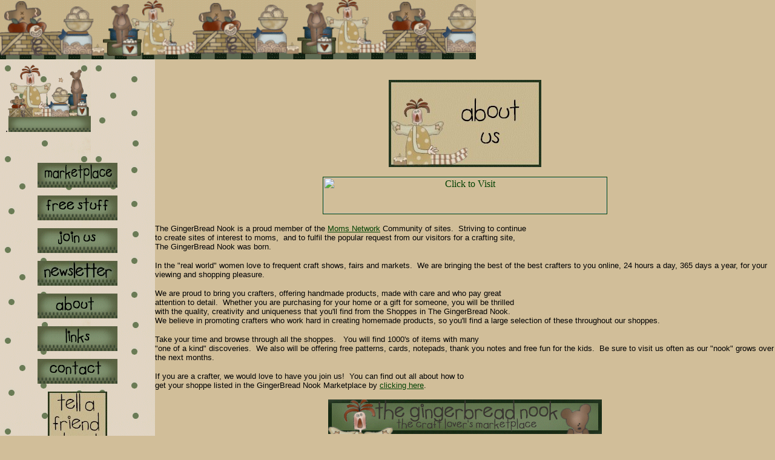

--- FILE ---
content_type: text/html
request_url: https://www.gingerbreadnook.com/giveaways/about.html
body_size: 2816
content:
<html>
<head>
<meta http-equiv="Content-Type" content="text/html; charset=windows-1252">
<title>About Gingerbread Nook - The Craft Lover's Marketplace</title>
	<link rel="canonical" href="https://www.gingerbreadnook.com/giveaways/about.html" />
</head>
<body text="#000000" topmargin="0" leftmargin="0" rightmargin="0" link="#004000" vlink="#796532" alink="#800000" topmargin="0" bgcolor="#D1BE99">
<table border="0" width="100%" cellspacing="0" cellpadding="0">
  <tr>
    <td width="100%"><img src="../images/pawebpagetopper.gif" width="786" height="98" alt="pawebpagetopper.gif (52289 bytes)"><table border="0" width="100%" cellspacing="0" cellpadding="0">
      <tr>
        <td width="20%" valign="top" align="center" background="../images/bgsdots.gif"><table border="0" width="100%" cellspacing="5" cellpadding="4">
          <tr>
            <td width="100%">.<img src="../images/palogo.gif" width="137" height="111" alt="palogo.gif (52787 bytes)"><p>&nbsp;</td>
          </tr>
          <tr>
            <td width="100%"><p align="center"><a href="../marketplace.html"><img src="../images/marketplacebtn.gif" alt="marketplacebtn.gif (3522 bytes)" border="0" width="132" height="41"></a></td>
          </tr>
          <tr>
            <td width="100%"><p align="center"><a href="../free.html"><img src="../images/freestuff.gif" alt="freestuff.gif (3344 bytes)" border="0" width="132" height="41"></a></td>
          </tr>
          <tr>
            <td width="100%"><p align="center"><a href="../join.html"><img src="../images/joinus.gif" alt="joinus.gif (3266 bytes)" border="0" width="132" height="41"></a></td>
          </tr>
          <tr>
            <td width="100%"><p align="center"><a href="../ezine.html"><img src="../newsletterbtn.jpg" alt="newsletterbtn.jpg (3042 bytes)" border="0" width="132" height="41"></a></td>
          </tr>
          <tr>
            <td width="100%"><p align="center"><a href="../giveaways/about.html"><img src="../images/about.gif" alt="about.gif (3275 bytes)" border="0" width="132" height="41"></a></td>
          </tr>
          <tr>
            <td width="100%"><p align="center"><a href="../links.html"><img src="../images/linksbtn.gif" alt="linksbtn.gif (3241 bytes)" border="0" width="132" height="41"></a></td>
          </tr>
          <tr>
            <td width="100%"><p align="center"><a href="/cdn-cgi/l/email-protection#7a13141c153a1d13141d1f0818081f1b1e1415151154191517"><img src="../images/contactbtn.gif" alt="contactbtn.gif (3316 bytes)" border="0" width="132" height="41"></a></td>
          </tr>
          <tr>
            <td width="100%"><p align="center"><a href="../cgi-bin/friend.html"><img src="../tellafriend.jpg" alt="tellafriend.jpg (9244 bytes)" border="0" width="98" height="172"></a></td>
          </tr>
          <tr>
            <td width="100%"><p align="center"><big><a href="https://www.momsnetwork.com/ads1/zone_100.cgi?advert=NonSSI&amp;page=01"></a></big></td>
          </tr>
          <tr>
            <td width="100%"></td>
          </tr>
        </table>
        </td>
        <td width="80%" valign="top"><p align="center">&nbsp;</p>
        <p align="center"><img src="../images/aboutushdr.jpg" alt="aboutushdr.jpg (12470 bytes)" width="252" height="144"></p>
        <table border="0" width="100%" cellspacing="0" cellpadding="0">
          <tr>
            <td width="100%"><p align="center"><!-- START ADCYCLE STANDARD CACHE-BUST CODE for GingerbreadNook--> <script data-cfasync="false" src="/cdn-cgi/scripts/5c5dd728/cloudflare-static/email-decode.min.js"></script><script language="javascript">
<!-- /* ï¿½ 2001 AdCycle.com All Rights Reserved.*/ 
var id=636;
var jar=new Date();var s=jar.getSeconds();var m=jar.getMinutes();
var flash=s*m+id;var cgi='https://momsnetwork.com/cgi-bin/adcycle1.15';
var p='<a href="'+cgi+'/'+flash+'" target="_blank">';
p+='<img src="'+cgi+'/'+flash+'" width=468 height=60 ';
p+='border=1 alt="Click to Visit"></a>'; document.write(p); // -->
</script> <noscript> <a href="https://momsnetwork.com/cgi-bin/adcycle1.15/adclick.cgi?manager=adcycle.com&amp;gid=9&amp;id=636" target="_blank"><img src="../cgi-bin/adcycle1.15/adcycle_cgi-gid-9-id-636.gif" width="468" height="60" border="1" alt="Click to Visit"></a> </noscript> <!-- END ADCYCLE CODE --></td>
          </tr>
        </table>
        <p align="left"><font face="Arial"><small>The GingerBread Nook is a proud member of the <a href="https://www.momsnetwork.com/" target="_blank">Moms Network</a> Community of sites.
        &nbsp;Striving to continue</small><br>
        <small>to create sites of interest to moms,&nbsp; and to fulfil the popular request from
        our visitors for a crafting site, </small><br>
        <small>The GingerBread Nook was born. </small></font></p>
        <p align="left"><small><font face="Arial">In the &quot;real world&quot; women love to
        frequent craft shows, fairs and markets.&nbsp; We are bringing the best of the best
        crafters to you online, 24 hours a day, 365 days a year, for your viewing and shopping
        pleasure.</font></small></p>
        <p align="left"><font face="Arial"><small>We are proud to bring you crafters, offering
        handmade products, made with care and who pay great</small><br>
        <small>attention to detail.&nbsp; Whether you are purchasing for your home or a gift for
        someone, you will be thrilled </small><br>
        <small>with the quality, creativity and uniqueness that you'll find from the Shoppes in
        The GingerBread Nook.&nbsp; </small><br>
        <small>We believe in promoting crafters who work hard in creating homemade products, so
        you'll find a large selection of these throughout our shoppes.</small></font></p>
        <p align="left"><font face="Arial"><small>Take your time and browse through all the
        shoppes. &nbsp; You will find 1000's of items with many </small><br>
        <small>&quot;one of a kind&quot; discoveries.&nbsp; We also will be offering free
        patterns, cards, notepads, thank you notes and free fun for the kids.&nbsp; Be sure to
        visit us often as our &quot;nook&quot; grows over the next months.</small></font></p>
        <p align="left"><small><font face="Arial">If you are a crafter, we would love to have you
        join us!&nbsp; You can find out all about how to <br>
        get your shoppe listed in the GingerBread Nook Marketplace by <a href="../join.html">clicking
        here</a>.</font></small></p>
        <p align="center"><img src="../images/banner2text.gif" alt="banner2text.gif (17816 bytes)" width="452" height="57"></p>
        <p align="center"><font face="Arial"><strong><small>Please Vote for Us!</small><br>
        <small>Just click on the button below</small><br>
        </strong></font><a href="https://www.topmomsites.com/in.php?id=gingerbr" target="_blank"><img src="../topmomanimat1.gif" width="118" height="68" alt="Vote for us at TopMomSites.com" border="0"></a></p>
        <p align="center"><font face="Arial"><small>Most of our graphics come from <a href="https://www.primgraphics.com/" target="_blank">PrimGraphics</a>..Thanks Cheryl!</small></font></p>
        <p align="center"><font face="Arial"><small><small>ï¿½Copyright 2003 GingerbreadNook.com, a
        property of Moms Network. No content can be used without written permission.<br>
        email: <a href="/cdn-cgi/l/email-protection#f1989f979eb196989f96948393839490959f9e9e9adf929e9c"><span class="__cf_email__" data-cfemail="046d6a626b44636d6a63617666766165606a6b6b6f2a676b69">[email&#160;protected]</span></a>&nbsp; Moms
        Network P.O. Box 238 Rosemount, MN 55068&nbsp; 651-423-4036 (fax) 651-322-1702</small></small></font></td>
      </tr>
    </table>
    </td>
  </tr>
</table>
<!-- Begin BlueKai Tag -->
<iframe name="__bkframe" height="0" width="0" frameborder="0" src="javascript:void(0)"></iframe>
<script data-cfasync="false" src="/cdn-cgi/scripts/5c5dd728/cloudflare-static/email-decode.min.js"></script><script type="text/javascript" src="../js/bk-static.js"></script>
<script type="text/javascript">
// INSERT DATA HERE IN THE FORM:
// bk_addPageCtx("<<SOMEKEY>>", "<<SOMEVALUE>>");
bk_doJSTag(4424, 4);
</script>
<!-- End BlueKai Tag --><script defer src="https://static.cloudflareinsights.com/beacon.min.js/vcd15cbe7772f49c399c6a5babf22c1241717689176015" integrity="sha512-ZpsOmlRQV6y907TI0dKBHq9Md29nnaEIPlkf84rnaERnq6zvWvPUqr2ft8M1aS28oN72PdrCzSjY4U6VaAw1EQ==" data-cf-beacon='{"version":"2024.11.0","token":"81be4e412b0e45889978dc7155c204c2","r":1,"server_timing":{"name":{"cfCacheStatus":true,"cfEdge":true,"cfExtPri":true,"cfL4":true,"cfOrigin":true,"cfSpeedBrain":true},"location_startswith":null}}' crossorigin="anonymous"></script>
</body>
</html>

--- FILE ---
content_type: text/javascript
request_url: https://www.gingerbreadnook.com/js/bk-static.js
body_size: 14649
content:
/*!
bktag - v3.1.10 - 20210521;
Copyright (c) 1998, 2021, Oracle and/or its affiliates.
*/
/*!

es6-promise : 4.2.8
Copyright (c) 2014 Yehuda Katz, Tom Dale, Stefan Penner and contributors

Permission is hereby granted, free of charge, to any person obtaining a copy of
this software and associated documentation files (the "Software"), to deal in
the Software without restriction, including without limitation the rights to
use, copy, modify, merge, publish, distribute, sublicense, and/or sell copies
of the Software, and to permit persons to whom the Software is furnished to do
so, subject to the following conditions:

The above copyright notice and this permission notice shall be included in all
copies or substantial portions of the Software.

THE SOFTWARE IS PROVIDED "AS IS", WITHOUT WARRANTY OF ANY KIND, EXPRESS OR
IMPLIED, INCLUDING BUT NOT LIMITED TO THE WARRANTIES OF MERCHANTABILITY,
FITNESS FOR A PARTICULAR PURPOSE AND NONINFRINGEMENT. IN NO EVENT SHALL THE
AUTHORS OR COPYRIGHT HOLDERS BE LIABLE FOR ANY CLAIM, DAMAGES OR OTHER
LIABILITY, WHETHER IN AN ACTION OF CONTRACT, TORT OR OTHERWISE, ARISING FROM,
OUT OF OR IN CONNECTION WITH THE SOFTWARE OR THE USE OR OTHER DEALINGS IN THE
SOFTWARE.


@babel/runtime : 7.4.5
MIT License

Copyright (c) 2014-present Sebastian McKenzie and other contributors

Permission is hereby granted, free of charge, to any person obtaining
a copy of this software and associated documentation files (the
"Software"), to deal in the Software without restriction, including
without limitation the rights to use, copy, modify, merge, publish,
distribute, sublicense, and/or sell copies of the Software, and to
permit persons to whom the Software is furnished to do so, subject to
the following conditions:

The above copyright notice and this permission notice shall be
included in all copies or substantial portions of the Software.

THE SOFTWARE IS PROVIDED "AS IS", WITHOUT WARRANTY OF ANY KIND,
EXPRESS OR IMPLIED, INCLUDING BUT NOT LIMITED TO THE WARRANTIES OF
MERCHANTABILITY, FITNESS FOR A PARTICULAR PURPOSE AND
NONINFRINGEMENT. IN NO EVENT SHALL THE AUTHORS OR COPYRIGHT HOLDERS BE
LIABLE FOR ANY CLAIM, DAMAGES OR OTHER LIABILITY, WHETHER IN AN ACTION
OF CONTRACT, TORT OR OTHERWISE, ARISING FROM, OUT OF OR IN CONNECTION
WITH THE SOFTWARE OR THE USE OR OTHER DEALINGS IN THE SOFTWARE.


crypto-js : 3.1.9-1
# License

[The MIT License (MIT)](https://opensource.org/licenses/MIT)

Copyright (c) 2009-2013 Jeff Mott  
Copyright (c) 2013-2016 Evan Vosberg

Permission is hereby granted, free of charge, to any person obtaining a copy
of this software and associated documentation files (the "Software"), to deal
in the Software without restriction, including without limitation the rights
to use, copy, modify, merge, publish, distribute, sublicense, and/or sell
copies of the Software, and to permit persons to whom the Software is
furnished to do so, subject to the following conditions:

The above copyright notice and this permission notice shall be included in
all copies or substantial portions of the Software.

THE SOFTWARE IS PROVIDED "AS IS", WITHOUT WARRANTY OF ANY KIND, EXPRESS OR
IMPLIED, INCLUDING BUT NOT LIMITED TO THE WARRANTIES OF MERCHANTABILITY,
FITNESS FOR A PARTICULAR PURPOSE AND NONINFRINGEMENT. IN NO EVENT SHALL THE
AUTHORS OR COPYRIGHT HOLDERS BE LIABLE FOR ANY CLAIM, DAMAGES OR OTHER
LIABILITY, WHETHER IN AN ACTION OF CONTRACT, TORT OR OTHERWISE, ARISING FROM,
OUT OF OR IN CONNECTION WITH THE SOFTWARE OR THE USE OR OTHER DEALINGS IN
THE SOFTWARE.


object-assign : 4.1.0
The MIT License (MIT)

Copyright (c) Sindre Sorhus <sindresorhus@gmail.com> (sindresorhus.com)

Permission is hereby granted, free of charge, to any person obtaining a copy
of this software and associated documentation files (the "Software"), to deal
in the Software without restriction, including without limitation the rights
to use, copy, modify, merge, publish, distribute, sublicense, and/or sell
copies of the Software, and to permit persons to whom the Software is
furnished to do so, subject to the following conditions:

The above copyright notice and this permission notice shall be included in
all copies or substantial portions of the Software.

THE SOFTWARE IS PROVIDED "AS IS", WITHOUT WARRANTY OF ANY KIND, EXPRESS OR
IMPLIED, INCLUDING BUT NOT LIMITED TO THE WARRANTIES OF MERCHANTABILITY,
FITNESS FOR A PARTICULAR PURPOSE AND NONINFRINGEMENT. IN NO EVENT SHALL THE
AUTHORS OR COPYRIGHT HOLDERS BE LIABLE FOR ANY CLAIM, DAMAGES OR OTHER
LIABILITY, WHETHER IN AN ACTION OF CONTRACT, TORT OR OTHERWISE, ARISING FROM,
OUT OF OR IN CONNECTION WITH THE SOFTWARE OR THE USE OR OTHER DEALINGS IN
THE SOFTWARE.


process : 0.11.10
(The MIT License)

Copyright (c) 2013 Roman Shtylman <shtylman@gmail.com>

Permission is hereby granted, free of charge, to any person obtaining
a copy of this software and associated documentation files (the
'Software'), to deal in the Software without restriction, including
without limitation the rights to use, copy, modify, merge, publish,
distribute, sublicense, and/or sell copies of the Software, and to
permit persons to whom the Software is furnished to do so, subject to
the following conditions:

The above copyright notice and this permission notice shall be
included in all copies or substantial portions of the Software.

THE SOFTWARE IS PROVIDED 'AS IS', WITHOUT WARRANTY OF ANY KIND,
EXPRESS OR IMPLIED, INCLUDING BUT NOT LIMITED TO THE WARRANTIES OF
MERCHANTABILITY, FITNESS FOR A PARTICULAR PURPOSE AND NONINFRINGEMENT.
IN NO EVENT SHALL THE AUTHORS OR COPYRIGHT HOLDERS BE LIABLE FOR ANY
CLAIM, DAMAGES OR OTHER LIABILITY, WHETHER IN AN ACTION OF CONTRACT,
TORT OR OTHERWISE, ARISING FROM, OUT OF OR IN CONNECTION WITH THE
SOFTWARE OR THE USE OR OTHER DEALINGS IN THE SOFTWARE.


webpack : 4.32.2
Copyright JS Foundation and other contributors

Permission is hereby granted, free of charge, to any person obtaining
a copy of this software and associated documentation files (the
'Software'), to deal in the Software without restriction, including
without limitation the rights to use, copy, modify, merge, publish,
distribute, sublicense, and/or sell copies of the Software, and to
permit persons to whom the Software is furnished to do so, subject to
the following conditions:

The above copyright notice and this permission notice shall be
included in all copies or substantial portions of the Software.

THE SOFTWARE IS PROVIDED 'AS IS', WITHOUT WARRANTY OF ANY KIND,
EXPRESS OR IMPLIED, INCLUDING BUT NOT LIMITED TO THE WARRANTIES OF
MERCHANTABILITY, FITNESS FOR A PARTICULAR PURPOSE AND NONINFRINGEMENT.
IN NO EVENT SHALL THE AUTHORS OR COPYRIGHT HOLDERS BE LIABLE FOR ANY
CLAIM, DAMAGES OR OTHER LIABILITY, WHETHER IN AN ACTION OF CONTRACT,
TORT OR OTHERWISE, ARISING FROM, OUT OF OR IN CONNECTION WITH THE
SOFTWARE OR THE USE OR OTHER DEALINGS IN THE SOFTWARE.


ip-regex : 4.2.0
MIT License

Copyright (c) Sindre Sorhus <sindresorhus@gmail.com> (sindresorhus.com)

Permission is hereby granted, free of charge, to any person obtaining a copy of this software and associated documentation files (the "Software"), to deal in the Software without restriction, including without limitation the rights to use, copy, modify, merge, publish, distribute, sublicense, and/or sell copies of the Software, and to permit persons to whom the Software is furnished to do so, subject to the following conditions:

The above copyright notice and this permission notice shall be included in all copies or substantial portions of the Software.

THE SOFTWARE IS PROVIDED "AS IS", WITHOUT WARRANTY OF ANY KIND, EXPRESS OR IMPLIED, INCLUDING BUT NOT LIMITED TO THE WARRANTIES OF MERCHANTABILITY, FITNESS FOR A PARTICULAR PURPOSE AND NONINFRINGEMENT. IN NO EVENT SHALL THE AUTHORS OR COPYRIGHT HOLDERS BE LIABLE FOR ANY CLAIM, DAMAGES OR OTHER LIABILITY, WHETHER IN AN ACTION OF CONTRACT, TORT OR OTHERWISE, ARISING FROM, OUT OF OR IN CONNECTION WITH THE SOFTWARE OR THE USE OR OTHER DEALINGS IN THE SOFTWARE.

*/
var tags=function(t){var n={};function e(r){if(n[r])return n[r].exports;var o=n[r]={i:r,l:!1,exports:{}};return t[r].call(o.exports,o,o.exports,e),o.l=!0,o.exports}return e.m=t,e.c=n,e.d=function(t,n,r){e.o(t,n)||Object.defineProperty(t,n,{enumerable:!0,get:r})},e.r=function(t){"undefined"!=typeof Symbol&&Symbol.toStringTag&&Object.defineProperty(t,Symbol.toStringTag,{value:"Module"}),Object.defineProperty(t,"__esModule",{value:!0})},e.t=function(t,n){if(1&n&&(t=e(t)),8&n)return t;if(4&n&&"object"==typeof t&&t&&t.__esModule)return t;var r=Object.create(null);if(e.r(r),Object.defineProperty(r,"default",{enumerable:!0,value:t}),2&n&&"string"!=typeof t)for(var o in t)e.d(r,o,function(n){return t[n]}.bind(null,o));return r},e.n=function(t){var n=t&&t.__esModule?function(){return t.default}:function(){return t};return e.d(n,"a",n),n},e.o=function(t,n){return Object.prototype.hasOwnProperty.call(t,n)},e.p="",e(e.s=46)}([,,,function(t,n,e){(function(r,o){var i,a,c;function s(t){return(s="function"==typeof Symbol&&"symbol"==typeof Symbol.iterator?function(t){return typeof t}:function(t){return t&&"function"==typeof Symbol&&t.constructor===Symbol&&t!==Symbol.prototype?"symbol":typeof t})(t)}
/*!
 * @overview es6-promise - a tiny implementation of Promises/A+.
 * @copyright Copyright (c) 2014 Yehuda Katz, Tom Dale, Stefan Penner and contributors (Conversion to ES6 API by Jake Archibald)
 * @license   Licensed under MIT license
 *            See https://raw.githubusercontent.com/stefanpenner/es6-promise/master/LICENSE
 * @version   v4.2.8+1e68dce6
 */c=function(){"use strict";function t(t){return"function"==typeof t}var n=Array.isArray?Array.isArray:function(t){return"[object Array]"===Object.prototype.toString.call(t)},e=0,i=void 0,a=void 0,c=function(t,n){m[e]=t,m[e+1]=n,2===(e+=2)&&(a?a(w):_())},u="undefined"!=typeof window?window:void 0,d=u||{},l=d.MutationObserver||d.WebKitMutationObserver,f="undefined"==typeof self&&void 0!==r&&"[object process]"==={}.toString.call(r),p="undefined"!=typeof Uint8ClampedArray&&"undefined"!=typeof importScripts&&"undefined"!=typeof MessageChannel;function h(){var t=setTimeout;return function(){return t(w,1)}}var m=new Array(1e3);function w(){for(var t=0;t<e;t+=2)(0,m[t])(m[t+1]),m[t]=void 0,m[t+1]=void 0;e=0}var v,y,g,b,_=void 0;function T(t,n){var e=this,r=new this.constructor(k);void 0===r[S]&&I(r);var o=e._state;if(o){var i=arguments[o-1];c((function(){return K(o,r,i,e._result)}))}else j(e,r,t,n);return r}function x(t){if(t&&"object"===s(t)&&t.constructor===this)return t;var n=new this(k);return A(n,t),n}f?_=function(){return r.nextTick(w)}:l?(y=0,g=new l(w),b=document.createTextNode(""),g.observe(b,{characterData:!0}),_=function(){b.data=y=++y%2}):p?((v=new MessageChannel).port1.onmessage=w,_=function(){return v.port2.postMessage(0)}):_=void 0===u?function(){try{var t=Function("return this")().require("vertx");return void 0!==(i=t.runOnLoop||t.runOnContext)?function(){i(w)}:h()}catch(t){return h()}}():h();var S=Math.random().toString(36).substring(2);function k(){}function O(n,e,r){e.constructor===n.constructor&&r===T&&e.constructor.resolve===x?function(t,n){1===n._state?E(t,n._result):2===n._state?C(t,n._result):j(n,void 0,(function(n){return A(t,n)}),(function(n){return C(t,n)}))}(n,e):void 0===r?E(n,e):t(r)?function(t,n,e){c((function(t){var r=!1,o=function(t,n,e,r){try{t.call(n,e,r)}catch(t){return t}}(e,n,(function(e){r||(r=!0,n!==e?A(t,e):E(t,e))}),(function(n){r||(r=!0,C(t,n))}),t._label);!r&&o&&(r=!0,C(t,o))}),t)}(n,e,r):E(n,e)}function A(t,n){if(t===n)C(t,new TypeError("You cannot resolve a promise with itself"));else if(o=s(r=n),null===r||"object"!==o&&"function"!==o)E(t,n);else{var e=void 0;try{e=n.then}catch(n){return void C(t,n)}O(t,n,e)}var r,o}function B(t){t._onerror&&t._onerror(t._result),P(t)}function E(t,n){void 0===t._state&&(t._result=n,t._state=1,0!==t._subscribers.length&&c(P,t))}function C(t,n){void 0===t._state&&(t._state=2,t._result=n,c(B,t))}function j(t,n,e,r){var o=t._subscribers,i=o.length;t._onerror=null,o[i]=n,o[i+1]=e,o[i+2]=r,0===i&&t._state&&c(P,t)}function P(t){var n=t._subscribers,e=t._state;if(0!==n.length){for(var r=void 0,o=void 0,i=t._result,a=0;a<n.length;a+=3)r=n[a],o=n[a+e],r?K(e,r,o,i):o(i);t._subscribers.length=0}}function K(n,e,r,o){var i=t(r),a=void 0,c=void 0,s=!0;if(i){try{a=r(o)}catch(t){s=!1,c=t}if(e===a)return void C(e,new TypeError("A promises callback cannot return that same promise."))}else a=o;void 0!==e._state||(i&&s?A(e,a):!1===s?C(e,c):1===n?E(e,a):2===n&&C(e,a))}var G=0;function I(t){t[S]=G++,t._state=void 0,t._result=void 0,t._subscribers=[]}var D=function(){function t(t,e){this._instanceConstructor=t,this.promise=new t(k),this.promise[S]||I(this.promise),n(e)?(this.length=e.length,this._remaining=e.length,this._result=new Array(this.length),0===this.length?E(this.promise,this._result):(this.length=this.length||0,this._enumerate(e),0===this._remaining&&E(this.promise,this._result))):C(this.promise,new Error("Array Methods must be provided an Array"))}return t.prototype._enumerate=function(t){for(var n=0;void 0===this._state&&n<t.length;n++)this._eachEntry(t[n],n)},t.prototype._eachEntry=function(t,n){var e=this._instanceConstructor,r=e.resolve;if(r===x){var o=void 0,i=void 0,a=!1;try{o=t.then}catch(t){a=!0,i=t}if(o===T&&void 0!==t._state)this._settledAt(t._state,n,t._result);else if("function"!=typeof o)this._remaining--,this._result[n]=t;else if(e===M){var c=new e(k);a?C(c,i):O(c,t,o),this._willSettleAt(c,n)}else this._willSettleAt(new e((function(n){return n(t)})),n)}else this._willSettleAt(r(t),n)},t.prototype._settledAt=function(t,n,e){var r=this.promise;void 0===r._state&&(this._remaining--,2===t?C(r,e):this._result[n]=e),0===this._remaining&&E(r,this._result)},t.prototype._willSettleAt=function(t,n){var e=this;j(t,void 0,(function(t){return e._settledAt(1,n,t)}),(function(t){return e._settledAt(2,n,t)}))},t}(),M=function(){function n(t){this[S]=G++,this._result=this._state=void 0,this._subscribers=[],k!==t&&("function"!=typeof t&&function(){throw new TypeError("You must pass a resolver function as the first argument to the promise constructor")}(),this instanceof n?function(t,n){try{n((function(n){A(t,n)}),(function(n){C(t,n)}))}catch(n){C(t,n)}}(this,t):function(){throw new TypeError("Failed to construct 'Promise': Please use the 'new' operator, this object constructor cannot be called as a function.")}())}return n.prototype.catch=function(t){return this.then(null,t)},n.prototype.finally=function(n){var e=this.constructor;return t(n)?this.then((function(t){return e.resolve(n()).then((function(){return t}))}),(function(t){return e.resolve(n()).then((function(){throw t}))})):this.then(n,n)},n}();return M.prototype.then=T,M.all=function(t){return new D(this,t).promise},M.race=function(t){var e=this;return n(t)?new e((function(n,r){for(var o=t.length,i=0;i<o;i++)e.resolve(t[i]).then(n,r)})):new e((function(t,n){return n(new TypeError("You must pass an array to race."))}))},M.resolve=x,M.reject=function(t){var n=new this(k);return C(n,t),n},M._setScheduler=function(t){a=t},M._setAsap=function(t){c=t},M._asap=c,M.polyfill=function(){var t=void 0;if(void 0!==o)t=o;else if("undefined"!=typeof self)t=self;else try{t=Function("return this")()}catch(t){throw new Error("polyfill failed because global object is unavailable in this environment")}var n=t.Promise;if(n){var e=null;try{e=Object.prototype.toString.call(n.resolve())}catch(t){}if("[object Promise]"===e&&!n.cast)return}t.Promise=M},M.Promise=M,M},"object"===s(n)&&void 0!==t?t.exports=c():void 0===(a="function"==typeof(i=c)?i.call(n,e,n,t):i)||(t.exports=a)}).call(this,e(8),e(9))},function(t,n){function e(t){return(e="function"==typeof Symbol&&"symbol"==typeof Symbol.iterator?function(t){return typeof t}:function(t){return t&&"function"==typeof Symbol&&t.constructor===Symbol&&t!==Symbol.prototype?"symbol":typeof t})(t)}function r(t){return(r="function"==typeof Symbol&&"symbol"===e(Symbol.iterator)?function(t){return e(t)}:function(t){return t&&"function"==typeof Symbol&&t.constructor===Symbol&&t!==Symbol.prototype?"symbol":e(t)})(t)}function o(n){return"function"==typeof Symbol&&"symbol"===r(Symbol.iterator)?t.exports=o=function(t){return r(t)}:t.exports=o=function(t){return t&&"function"==typeof Symbol&&t.constructor===Symbol&&t!==Symbol.prototype?"symbol":r(t)},o(n)}t.exports=o},,function(t,n,e){var r,o,i,a;function c(t){return(c="function"==typeof Symbol&&"symbol"==typeof Symbol.iterator?function(t){return typeof t}:function(t){return t&&"function"==typeof Symbol&&t.constructor===Symbol&&t!==Symbol.prototype?"symbol":typeof t})(t)}a=function(){var t=t||function(t,n){var e=Object.create||function(){function t(){}return function(n){var e;return t.prototype=n,e=new t,t.prototype=null,e}}(),r={},o=r.lib={},i=o.Base={extend:function(t){var n=e(this);return t&&n.mixIn(t),n.hasOwnProperty("init")&&this.init!==n.init||(n.init=function(){n.$super.init.apply(this,arguments)}),n.init.prototype=n,n.$super=this,n},create:function(){var t=this.extend();return t.init.apply(t,arguments),t},init:function(){},mixIn:function(t){for(var n in t)t.hasOwnProperty(n)&&(this[n]=t[n]);t.hasOwnProperty("toString")&&(this.toString=t.toString)},clone:function(){return this.init.prototype.extend(this)}},a=o.WordArray=i.extend({init:function(t,n){t=this.words=t||[],this.sigBytes=null!=n?n:4*t.length},toString:function(t){return(t||s).stringify(this)},concat:function(t){var n=this.words,e=t.words,r=this.sigBytes,o=t.sigBytes;if(this.clamp(),r%4)for(var i=0;i<o;i++){var a=e[i>>>2]>>>24-i%4*8&255;n[r+i>>>2]|=a<<24-(r+i)%4*8}else for(i=0;i<o;i+=4)n[r+i>>>2]=e[i>>>2];return this.sigBytes+=o,this},clamp:function(){var n=this.words,e=this.sigBytes;n[e>>>2]&=4294967295<<32-e%4*8,n.length=t.ceil(e/4)},clone:function(){var t=i.clone.call(this);return t.words=this.words.slice(0),t},random:function(n){for(var e,r=[],o=function(n){n=n;var e=987654321,r=4294967295;return function(){var o=((e=36969*(65535&e)+(e>>16)&r)<<16)+(n=18e3*(65535&n)+(n>>16)&r)&r;return o/=4294967296,(o+=.5)*(t.random()>.5?1:-1)}},i=0;i<n;i+=4){var c=o(4294967296*(e||t.random()));e=987654071*c(),r.push(4294967296*c()|0)}return new a.init(r,n)}}),c=r.enc={},s=c.Hex={stringify:function(t){for(var n=t.words,e=t.sigBytes,r=[],o=0;o<e;o++){var i=n[o>>>2]>>>24-o%4*8&255;r.push((i>>>4).toString(16)),r.push((15&i).toString(16))}return r.join("")},parse:function(t){for(var n=t.length,e=[],r=0;r<n;r+=2)e[r>>>3]|=parseInt(t.substr(r,2),16)<<24-r%8*4;return new a.init(e,n/2)}},u=c.Latin1={stringify:function(t){for(var n=t.words,e=t.sigBytes,r=[],o=0;o<e;o++){var i=n[o>>>2]>>>24-o%4*8&255;r.push(String.fromCharCode(i))}return r.join("")},parse:function(t){for(var n=t.length,e=[],r=0;r<n;r++)e[r>>>2]|=(255&t.charCodeAt(r))<<24-r%4*8;return new a.init(e,n)}},d=c.Utf8={stringify:function(t){try{return decodeURIComponent(escape(u.stringify(t)))}catch(t){throw new Error("Malformed UTF-8 data")}},parse:function(t){return u.parse(unescape(encodeURIComponent(t)))}},l=o.BufferedBlockAlgorithm=i.extend({reset:function(){this._data=new a.init,this._nDataBytes=0},_append:function(t){"string"==typeof t&&(t=d.parse(t)),this._data.concat(t),this._nDataBytes+=t.sigBytes},_process:function(n){var e=this._data,r=e.words,o=e.sigBytes,i=this.blockSize,c=o/(4*i),s=(c=n?t.ceil(c):t.max((0|c)-this._minBufferSize,0))*i,u=t.min(4*s,o);if(s){for(var d=0;d<s;d+=i)this._doProcessBlock(r,d);var l=r.splice(0,s);e.sigBytes-=u}return new a.init(l,u)},clone:function(){var t=i.clone.call(this);return t._data=this._data.clone(),t},_minBufferSize:0}),f=(o.Hasher=l.extend({cfg:i.extend(),init:function(t){this.cfg=this.cfg.extend(t),this.reset()},reset:function(){l.reset.call(this),this._doReset()},update:function(t){return this._append(t),this._process(),this},finalize:function(t){return t&&this._append(t),this._doFinalize()},blockSize:16,_createHelper:function(t){return function(n,e){return new t.init(e).finalize(n)}},_createHmacHelper:function(t){return function(n,e){return new f.HMAC.init(t,e).finalize(n)}}}),r.algo={});return r}(Math);return t},"object"===c(n)?t.exports=n=a():(o=[],void 0===(i="function"==typeof(r=a)?r.apply(n,o):r)||(t.exports=i))},function(t,n,e){"use strict";var r=Object.prototype.hasOwnProperty,o=Object.prototype.propertyIsEnumerable;function i(t){if(null==t)throw new TypeError("Object.assign cannot be called with null or undefined");return Object(t)}t.exports=function(){try{if(!Object.assign)return!1;var t=new String("abc");if(t[5]="de","5"===Object.getOwnPropertyNames(t)[0])return!1;for(var n={},e=0;e<10;e++)n["_"+String.fromCharCode(e)]=e;if("0123456789"!==Object.getOwnPropertyNames(n).map((function(t){return n[t]})).join(""))return!1;var r={};return"abcdefghijklmnopqrst".split("").forEach((function(t){r[t]=t})),"abcdefghijklmnopqrst"===Object.keys(Object.assign({},r)).join("")}catch(t){return!1}}()?Object.assign:function(t,n){for(var e,a,c=i(t),s=1;s<arguments.length;s++){for(var u in e=Object(arguments[s]))r.call(e,u)&&(c[u]=e[u]);if(Object.getOwnPropertySymbols){a=Object.getOwnPropertySymbols(e);for(var d=0;d<a.length;d++)o.call(e,a[d])&&(c[a[d]]=e[a[d]])}}return c}},function(t,n){var e,r,o=t.exports={};function i(){throw new Error("setTimeout has not been defined")}function a(){throw new Error("clearTimeout has not been defined")}function c(t){if(e===setTimeout)return setTimeout(t,0);if((e===i||!e)&&setTimeout)return e=setTimeout,setTimeout(t,0);try{return e(t,0)}catch(n){try{return e.call(null,t,0)}catch(n){return e.call(this,t,0)}}}!function(){try{e="function"==typeof setTimeout?setTimeout:i}catch(t){e=i}try{r="function"==typeof clearTimeout?clearTimeout:a}catch(t){r=a}}();var s,u=[],d=!1,l=-1;function f(){d&&s&&(d=!1,s.length?u=s.concat(u):l=-1,u.length&&p())}function p(){if(!d){var t=c(f);d=!0;for(var n=u.length;n;){for(s=u,u=[];++l<n;)s&&s[l].run();l=-1,n=u.length}s=null,d=!1,function(t){if(r===clearTimeout)return clearTimeout(t);if((r===a||!r)&&clearTimeout)return r=clearTimeout,clearTimeout(t);try{r(t)}catch(n){try{return r.call(null,t)}catch(n){return r.call(this,t)}}}(t)}}function h(t,n){this.fun=t,this.array=n}function m(){}o.nextTick=function(t){var n=new Array(arguments.length-1);if(arguments.length>1)for(var e=1;e<arguments.length;e++)n[e-1]=arguments[e];u.push(new h(t,n)),1!==u.length||d||c(p)},h.prototype.run=function(){this.fun.apply(null,this.array)},o.title="browser",o.browser=!0,o.env={},o.argv=[],o.version="",o.versions={},o.on=m,o.addListener=m,o.once=m,o.off=m,o.removeListener=m,o.removeAllListeners=m,o.emit=m,o.prependListener=m,o.prependOnceListener=m,o.listeners=function(t){return[]},o.binding=function(t){throw new Error("process.binding is not supported")},o.cwd=function(){return"/"},o.chdir=function(t){throw new Error("process.chdir is not supported")},o.umask=function(){return 0}},function(t,n){function e(t){return(e="function"==typeof Symbol&&"symbol"==typeof Symbol.iterator?function(t){return typeof t}:function(t){return t&&"function"==typeof Symbol&&t.constructor===Symbol&&t!==Symbol.prototype?"symbol":typeof t})(t)}var r;r=function(){return this}();try{r=r||new Function("return this")()}catch(t){"object"===("undefined"==typeof window?"undefined":e(window))&&(r=window)}t.exports=r},function(t,n,e){"use strict";var r=function(t){return t&&t.includeBoundaries?"(?:(?<=\\s|^)(?=".concat("[a-fA-F\\d:]",")|(?<=").concat("[a-fA-F\\d:]",")(?=\\s|$))"):""},o="(?:25[0-5]|2[0-4]\\d|1\\d\\d|[1-9]\\d|\\d)(?:\\.(?:25[0-5]|2[0-4]\\d|1\\d\\d|[1-9]\\d|\\d)){3}",i="[a-fA-F\\d]{1,4}",a="\n(\n(?:".concat(i,":){7}(?:").concat(i,"|:)|                                // 1:2:3:4:5:6:7::  1:2:3:4:5:6:7:8\n(?:").concat(i,":){6}(?:").concat(o,"|:").concat(i,"|:)|                         // 1:2:3:4:5:6::    1:2:3:4:5:6::8   1:2:3:4:5:6::8  1:2:3:4:5:6::1.2.3.4\n(?:").concat(i,":){5}(?::").concat(o,"|(:").concat(i,"){1,2}|:)|                 // 1:2:3:4:5::      1:2:3:4:5::7:8   1:2:3:4:5::8    1:2:3:4:5::7:1.2.3.4\n(?:").concat(i,":){4}(?:(:").concat(i,"){0,1}:").concat(o,"|(:").concat(i,"){1,3}|:)| // 1:2:3:4::        1:2:3:4::6:7:8   1:2:3:4::8      1:2:3:4::6:7:1.2.3.4\n(?:").concat(i,":){3}(?:(:").concat(i,"){0,2}:").concat(o,"|(:").concat(i,"){1,4}|:)| // 1:2:3::          1:2:3::5:6:7:8   1:2:3::8        1:2:3::5:6:7:1.2.3.4\n(?:").concat(i,":){2}(?:(:").concat(i,"){0,3}:").concat(o,"|(:").concat(i,"){1,5}|:)| // 1:2::            1:2::4:5:6:7:8   1:2::8          1:2::4:5:6:7:1.2.3.4\n(?:").concat(i,":){1}(?:(:").concat(i,"){0,4}:").concat(o,"|(:").concat(i,"){1,6}|:)| // 1::              1::3:4:5:6:7:8   1::8            1::3:4:5:6:7:1.2.3.4\n(?::((?::").concat(i,"){0,5}:").concat(o,"|(?::").concat(i,"){1,7}|:))           // ::2:3:4:5:6:7:8  ::2:3:4:5:6:7:8  ::8             ::1.2.3.4\n)(%[0-9a-zA-Z]{1,})?                                           // %eth0            %1\n").replace(/\s*\/\/.*$/gm,"").replace(/\n/g,"").trim(),c=new RegExp("(?:^".concat(o,"$)|(?:^").concat(a,"$)")),s=new RegExp("^".concat(o,"$")),u=new RegExp("^".concat(a,"$")),d=function(t){return t&&t.exact?c:new RegExp("(?:".concat(r(t)).concat(o).concat(r(t),")|(?:").concat(r(t)).concat(a).concat(r(t),")"),"g")};d.v4=function(t){return t&&t.exact?s:new RegExp("".concat(r(t)).concat(o).concat(r(t)),"g")},d.v6=function(t){return t&&t.exact?u:new RegExp("".concat(r(t)).concat(a).concat(r(t)),"g")},t.exports=d},function(t,n,e){var r,o,i,a;function c(t){return(c="function"==typeof Symbol&&"symbol"==typeof Symbol.iterator?function(t){return typeof t}:function(t){return t&&"function"==typeof Symbol&&t.constructor===Symbol&&t!==Symbol.prototype?"symbol":typeof t})(t)}a=function(t){return function(n){var e=t,r=e.lib,o=r.WordArray,i=r.Hasher,a=e.algo,c=[],s=[];!function(){function t(t){for(var e=n.sqrt(t),r=2;r<=e;r++)if(!(t%r))return!1;return!0}function e(t){return 4294967296*(t-(0|t))|0}for(var r=2,o=0;o<64;)t(r)&&(o<8&&(c[o]=e(n.pow(r,.5))),s[o]=e(n.pow(r,1/3)),o++),r++}();var u=[],d=a.SHA256=i.extend({_doReset:function(){this._hash=new o.init(c.slice(0))},_doProcessBlock:function(t,n){for(var e=this._hash.words,r=e[0],o=e[1],i=e[2],a=e[3],c=e[4],d=e[5],l=e[6],f=e[7],p=0;p<64;p++){if(p<16)u[p]=0|t[n+p];else{var h=u[p-15],m=(h<<25|h>>>7)^(h<<14|h>>>18)^h>>>3,w=u[p-2],v=(w<<15|w>>>17)^(w<<13|w>>>19)^w>>>10;u[p]=m+u[p-7]+v+u[p-16]}var y=r&o^r&i^o&i,g=(r<<30|r>>>2)^(r<<19|r>>>13)^(r<<10|r>>>22),b=f+((c<<26|c>>>6)^(c<<21|c>>>11)^(c<<7|c>>>25))+(c&d^~c&l)+s[p]+u[p];f=l,l=d,d=c,c=a+b|0,a=i,i=o,o=r,r=b+(g+y)|0}e[0]=e[0]+r|0,e[1]=e[1]+o|0,e[2]=e[2]+i|0,e[3]=e[3]+a|0,e[4]=e[4]+c|0,e[5]=e[5]+d|0,e[6]=e[6]+l|0,e[7]=e[7]+f|0},_doFinalize:function(){var t=this._data,e=t.words,r=8*this._nDataBytes,o=8*t.sigBytes;return e[o>>>5]|=128<<24-o%32,e[14+(o+64>>>9<<4)]=n.floor(r/4294967296),e[15+(o+64>>>9<<4)]=r,t.sigBytes=4*e.length,this._process(),this._hash},clone:function(){var t=i.clone.call(this);return t._hash=this._hash.clone(),t}});e.SHA256=i._createHelper(d),e.HmacSHA256=i._createHmacHelper(d)}(Math),t.SHA256},"object"===c(n)?t.exports=n=a(e(6)):(o=[e(6)],void 0===(i="function"==typeof(r=a)?r.apply(n,o):r)||(t.exports=i))},function(t,n,e){var r,o,i,a;function c(t){return(c="function"==typeof Symbol&&"symbol"==typeof Symbol.iterator?function(t){return typeof t}:function(t){return t&&"function"==typeof Symbol&&t.constructor===Symbol&&t!==Symbol.prototype?"symbol":typeof t})(t)}a=function(t){return function(n){var e=t,r=e.lib,o=r.WordArray,i=r.Hasher,a=e.algo,c=[];!function(){for(var t=0;t<64;t++)c[t]=4294967296*n.abs(n.sin(t+1))|0}();var s=a.MD5=i.extend({_doReset:function(){this._hash=new o.init([1732584193,4023233417,2562383102,271733878])},_doProcessBlock:function(t,n){for(var e=0;e<16;e++){var r=n+e,o=t[r];t[r]=16711935&(o<<8|o>>>24)|4278255360&(o<<24|o>>>8)}var i=this._hash.words,a=t[n+0],s=t[n+1],p=t[n+2],h=t[n+3],m=t[n+4],w=t[n+5],v=t[n+6],y=t[n+7],g=t[n+8],b=t[n+9],_=t[n+10],T=t[n+11],x=t[n+12],S=t[n+13],k=t[n+14],O=t[n+15],A=i[0],B=i[1],E=i[2],C=i[3];A=u(A,B,E,C,a,7,c[0]),C=u(C,A,B,E,s,12,c[1]),E=u(E,C,A,B,p,17,c[2]),B=u(B,E,C,A,h,22,c[3]),A=u(A,B,E,C,m,7,c[4]),C=u(C,A,B,E,w,12,c[5]),E=u(E,C,A,B,v,17,c[6]),B=u(B,E,C,A,y,22,c[7]),A=u(A,B,E,C,g,7,c[8]),C=u(C,A,B,E,b,12,c[9]),E=u(E,C,A,B,_,17,c[10]),B=u(B,E,C,A,T,22,c[11]),A=u(A,B,E,C,x,7,c[12]),C=u(C,A,B,E,S,12,c[13]),E=u(E,C,A,B,k,17,c[14]),A=d(A,B=u(B,E,C,A,O,22,c[15]),E,C,s,5,c[16]),C=d(C,A,B,E,v,9,c[17]),E=d(E,C,A,B,T,14,c[18]),B=d(B,E,C,A,a,20,c[19]),A=d(A,B,E,C,w,5,c[20]),C=d(C,A,B,E,_,9,c[21]),E=d(E,C,A,B,O,14,c[22]),B=d(B,E,C,A,m,20,c[23]),A=d(A,B,E,C,b,5,c[24]),C=d(C,A,B,E,k,9,c[25]),E=d(E,C,A,B,h,14,c[26]),B=d(B,E,C,A,g,20,c[27]),A=d(A,B,E,C,S,5,c[28]),C=d(C,A,B,E,p,9,c[29]),E=d(E,C,A,B,y,14,c[30]),A=l(A,B=d(B,E,C,A,x,20,c[31]),E,C,w,4,c[32]),C=l(C,A,B,E,g,11,c[33]),E=l(E,C,A,B,T,16,c[34]),B=l(B,E,C,A,k,23,c[35]),A=l(A,B,E,C,s,4,c[36]),C=l(C,A,B,E,m,11,c[37]),E=l(E,C,A,B,y,16,c[38]),B=l(B,E,C,A,_,23,c[39]),A=l(A,B,E,C,S,4,c[40]),C=l(C,A,B,E,a,11,c[41]),E=l(E,C,A,B,h,16,c[42]),B=l(B,E,C,A,v,23,c[43]),A=l(A,B,E,C,b,4,c[44]),C=l(C,A,B,E,x,11,c[45]),E=l(E,C,A,B,O,16,c[46]),A=f(A,B=l(B,E,C,A,p,23,c[47]),E,C,a,6,c[48]),C=f(C,A,B,E,y,10,c[49]),E=f(E,C,A,B,k,15,c[50]),B=f(B,E,C,A,w,21,c[51]),A=f(A,B,E,C,x,6,c[52]),C=f(C,A,B,E,h,10,c[53]),E=f(E,C,A,B,_,15,c[54]),B=f(B,E,C,A,s,21,c[55]),A=f(A,B,E,C,g,6,c[56]),C=f(C,A,B,E,O,10,c[57]),E=f(E,C,A,B,v,15,c[58]),B=f(B,E,C,A,S,21,c[59]),A=f(A,B,E,C,m,6,c[60]),C=f(C,A,B,E,T,10,c[61]),E=f(E,C,A,B,p,15,c[62]),B=f(B,E,C,A,b,21,c[63]),i[0]=i[0]+A|0,i[1]=i[1]+B|0,i[2]=i[2]+E|0,i[3]=i[3]+C|0},_doFinalize:function(){var t=this._data,e=t.words,r=8*this._nDataBytes,o=8*t.sigBytes;e[o>>>5]|=128<<24-o%32;var i=n.floor(r/4294967296),a=r;e[15+(o+64>>>9<<4)]=16711935&(i<<8|i>>>24)|4278255360&(i<<24|i>>>8),e[14+(o+64>>>9<<4)]=16711935&(a<<8|a>>>24)|4278255360&(a<<24|a>>>8),t.sigBytes=4*(e.length+1),this._process();for(var c=this._hash,s=c.words,u=0;u<4;u++){var d=s[u];s[u]=16711935&(d<<8|d>>>24)|4278255360&(d<<24|d>>>8)}return c},clone:function(){var t=i.clone.call(this);return t._hash=this._hash.clone(),t}});function u(t,n,e,r,o,i,a){var c=t+(n&e|~n&r)+o+a;return(c<<i|c>>>32-i)+n}function d(t,n,e,r,o,i,a){var c=t+(n&r|e&~r)+o+a;return(c<<i|c>>>32-i)+n}function l(t,n,e,r,o,i,a){var c=t+(n^e^r)+o+a;return(c<<i|c>>>32-i)+n}function f(t,n,e,r,o,i,a){var c=t+(e^(n|~r))+o+a;return(c<<i|c>>>32-i)+n}e.MD5=i._createHelper(s),e.HmacMD5=i._createHmacHelper(s)}(Math),t.MD5},"object"===c(n)?t.exports=n=a(e(6)):(o=[e(6)],void 0===(i="function"==typeof(r=a)?r.apply(n,o):r)||(t.exports=i))},function(t,n,e){var r=e(15);t.exports=function(t){for(var n=1;n<arguments.length;n++){var e=null!=arguments[n]?arguments[n]:{},o=Object.keys(e);"function"==typeof Object.getOwnPropertySymbols&&(o=o.concat(Object.getOwnPropertySymbols(e).filter((function(t){return Object.getOwnPropertyDescriptor(e,t).enumerable})))),o.forEach((function(n){r(t,n,e[n])}))}return t}},function(t,n,e){var r=e(16),o=e(17),i=e(18);t.exports=function(t,n){return r(t)||o(t,n)||i()}},function(t,n){t.exports=function(t,n,e){return n in t?Object.defineProperty(t,n,{value:e,enumerable:!0,configurable:!0,writable:!0}):t[n]=e,t}},function(t,n){t.exports=function(t){if(Array.isArray(t))return t}},function(t,n){t.exports=function(t,n){var e=[],r=!0,o=!1,i=void 0;try{for(var a,c=t[Symbol.iterator]();!(r=(a=c.next()).done)&&(e.push(a.value),!n||e.length!==n);r=!0);}catch(t){o=!0,i=t}finally{try{r||null==c.return||c.return()}finally{if(o)throw i}}return e}},function(t,n){t.exports=function(){throw new TypeError("Invalid attempt to destructure non-iterable instance")}},,,,,,,,,,,,,,,,,,,,,,,,,,,,function(t,n,e){"use strict";function r(t,n,e){var r=new Date,o=e?r.getTime()+864e5*e:r.getTime(),i=[];r.setTime(o),i.push(t),i.push("="),i.push(n),i.push(e?"; expires=".concat(r.toUTCString()):""),i.push("; path=/"),document.cookie=i.join("")}function o(t){for(var n="".concat(t,"="),e=document.cookie.split(";"),r="",o=null,i=e.length-1;i>=0;i-=1){for(r=e[i];" "===r.charAt(0);)r=r.slice(1);if(0===r.indexOf(n)){o=r.slice(n.length);break}}return o}e.r(n);var i=e(10),a=e.n(i);function c(t){return"[object String]"===Object.prototype.toString.call(t)}var s=["tel","phone","fone","phn","pn","fon","call","ph"],u=/[0-9-.()+\s]/,d=["pass","pwd","password","passwd","cred"],l=/^[^\s@]+@[^\s@]+\.[^\s@]+$/,f=/^ip($|.*addr)/i;function p(t){"[object Number]"!==Object.prototype.toString.call(t)&&-1!==[1,2,3,4].indexOf(t)||(window.BKTAG=window.BKTAG||{},window.BKTAG.redactions=window.BKTAG.redactions||[],-1===window.BKTAG.redactions.indexOf(t)&&window.BKTAG.redactions.push(t))}var h=[],m=encodeURIComponent("=REDACTED");function w(t){return void 0!==window.varMap&&window.varMap[t]?window.varMap[t]:t}function v(t){return"[object String]"===Object.prototype.toString.call(t)}function y(t,n,e){var r,o,i=w(n);if(v(i)){if(function(t){if(c(t)){var n=t.toLowerCase();return-1!==d.indexOf(n)}return!1}(i))return p(1),h.push("".concat(t,"=").concat(i).concat(m)),window.BKTAG;if(v(e)){if(function(t){var n;if(c(t)){try{n=decodeURIComponent(t)}catch(e){n=t,console.warn("Error decoding value : ",t,e)}return l.test(n)}return!1}(e))return p(2),h.push("".concat(t,"=").concat(i).concat(m)),window.BKTAG;if(function(t){if(c(t)){var n=t.toLowerCase();return-1!==s.indexOf(n)}return!1}(i)&&(c(o=e)&&u.test(o)))return p(3),h.push("".concat(t,"=").concat(i).concat(m)),window.BKTAG;var y;try{y=a()().test(decodeURIComponent(e))}catch(t){console.warn("Error decoding value: ".concat(t))}if(c(r=i)&&f.test(r)||y)return p(4),h.push("".concat(t,"=").concat(i).concat(m)),window.BKTAG}}if(void 0!==e){var g="".concat(i,"=").concat(e);h.push("".concat(t,"=").concat(encodeURIComponent(g)))}else h.push("".concat(t,"=").concat(i));return window.BKTAG}function g(){h=[]}function b(t,n){return"string"==typeof t&&"string"==typeof n?y("phint","__bk_".concat(t),n):Object.keys(t).forEach((function(n){"string"==typeof t[n]&&y("phint","__bk_".concat(n),t[n])})),window.BKTAG}var _=e(11),T=e.n(_),x=e(12),S=e.n(x);function k(){for(var t=window.document.getElementsByTagName("meta"),n=[],e=0;e<t.length;e+=1)t[e].name&&"keywords"===t[e].name.toLowerCase()&&""!==t[e].content&&n.push(t[e].content);return n.join(",")}function O(t){for(var n=document.getElementsByTagName("meta"),e=0;e<n.length;e+=1){var r=n[e];if(r.name.toLowerCase()===t.toLowerCase()&&""!==r.content)return r.content}return null}function A(){return void 0!==window.location&&void 0!==window.location.search&&-1!==window.location.search.indexOf("debug=1")}function B(t,n,e){t.addEventListener?t.addEventListener(n,e,!1):t.attachEvent("on".concat(n),(function(n){return e.call(t,n)}))}function E(t){var n=t.trim().toLowerCase(),e=n.split("@"),r=e.shift();return r.indexOf("+")>-1&&(r=r.substr(0,r.indexOf("+"))),n="".concat(r,"@").concat(e.shift())}function C(t){return t.trim().replace(/^[0]+/g,"").replace(/\D/g,"")}function j(t,n,e){return y("phint",t,e&&""!==e?S()(e):""),y("phint",n,e&&""!==e?T()(e):""),window.BKTAG}function P(t){Array.isArray(t)?t.forEach((function(t){void 0!==window[t]&&""!==t&&""!==window[t]&&y("phint",t,window[t])})):Object.keys(t).forEach((function(n){"string"!=typeof n||"string"!=typeof t[n]&&"number"!=typeof t[n]&&"boolean"!=typeof t[n]||y("phint",n,t[n])}))}var K=e(7),G=e.n(K);function I(t){var n=document.createElement("iframe");return n.setAttribute("name",t),n.setAttribute("id",t),n.setAttribute("title","bk"),n.style.border="0px",n.style.width="0px",n.style.height="0px",n.style.display="none",n.style.position="absolute",n.style.clip="rect(0px 0px 0px 0px)","function"==typeof window.bk_frameLoad&&(n.onload=window.bk_frameLoad),n.src="about:blank",n}var D=(Object.assign||G.a)({},{site:"site_id",limit:"pixel_limit",excludeBkParams:"ignore_meta",excludeTitle:"exclude_title",excludeKeywords:"exclude_keywords",excludeReferrer:"exclude_referrer",excludeLocation:"exclude_location",excludeVersion:"exclude_version",partnerID:"partner_id",allowMultipleCalls:"allow_multiple_calls",suppressMultipleCalls:"suppress_multiple_calls",callback:"callback",useImage:"use_image",useMultipleIframes:"use_multiple_iframes",allData:"all_data",timeOut:"timeout",ignoreOutsideIframe:"ignore_outside_iframe",eventScheduling:"event_scheduling",suppressEventScheduling:"suppress_event_scheduling",suppressCacheBusting:"suppress_cache_busting",pixelUrl:"pixel_url",pixelSecure:"pixel_secure",cmpSignalAware:"cmp_signal_aware",consentTimeoutLength:"consent_timeout_length",cmpConsentOnTimeoutOrError:"cmp_consent_on_timeout_or_error"},{useFirstParty:"use_first_party",suppressFirstParty:"suppress_first_party",sendStatidPayload:"send_statid_payload",suppressStatidPayload:"suppress_statid_payload"},{metaVars:"meta_vars",jsList:"js_list",paramList:"param_list",useMobile:"use_mobile",disableMobile:"disable_mobile",isDebug:"is_debug",limitGetLength:"limit_get_length"}),M={2607:1,2834:1,2894:1,3316:1,3317:1,3318:1,3319:1,3321:1,3322:1,3323:1,3324:1,3325:1,3326:1,3327:1,3328:1,3329:1,3330:1,3331:1,3332:1,3333:1,3334:1,3338:1,3339:1,3340:1,3341:1,3344:1,3345:1,3346:1,3348:1},L=!1;var R=null;var N=e(4),H=e.n(N),U=e(13),V=e.n(U),F=e(14),J=e.n(F),z=e(3);function $(t,n){return{gdpr:"0",gdpr_consent:n,gdprTimedOutOrErrored:t}}function W(t,n){return{us_privacy:n,ccpaTimedOutOrErrored:t}}function q(t){return new z.Promise((function(n){"function"==typeof window.__tcfapi?window.__tcfapi("getTCData",2,(function(e,r){var o=e.tcString,i=e.gdprApplies?"1":"0";n(r&&o?{gdpr:i,gdpr_consent:o,gdprTimedOutOrErrored:0}:{gdpr:i,gdpr_consent:t,gdprTimedOutOrErrored:1})}),[385]):n()}))}function Y(t){return new z.Promise((function(n){"function"==typeof window.__uspapi?window.__uspapi("getUSPData",1,(function(e,r){var o=e.uspString;n(r&&o?{us_privacy:o,ccpaTimedOutOrErrored:0}:{us_privacy:t,ccpaTimedOutOrErrored:1})})):n()}))}function X(t){var n,e,r=t.type,o=t.waitTime,i=t.consentOnTimeoutOrError,a="gdpr"===r?q:Y,c="gdpr"===r?$:W,s=i?"":"timed-out";return z.Promise.race([a(s),(n=o,e=n<100?100:n,new z.Promise((function(t){return setTimeout(t,e)}))).then((function(){return c(1,s)}))])}function Z(t){var n=t.cmpSignalAware,e=void 0!==n&&n,r=t.consentTimeoutLength,o=void 0===r?400:r,i=t.cmpConsentOnTimeoutOrError,a=void 0!==i&&i;return e?z.Promise.all([X({type:"gdpr",waitTime:o,consentOnTimeoutOrError:a}),X({type:"ccpa",waitTime:o,consentOnTimeoutOrError:a})]).then((function(t){var n=J()(t,2),e=n[0],r=n[1],o=V()({},e,r);Object.keys(o).forEach((function(t){return function(t,n,e){var r=w(n),o=void 0!==e?new RegExp("^".concat(t,"=").concat(encodeURIComponent(r))):new RegExp("^".concat(t,"="));h=h.filter((function(t){return!o.test(t)})),y(t,n,e)}(t,o[t])}))})):z.Promise.resolve()}var Q=Object.assign||G.a;function tt(t){var n=BKTAG.getReadyState();if(void 0===n){!function n(){document.body?t():setTimeout(n,100)}()}else"complete"!==n&&window.addEventListener?window.addEventListener("load",t):t()}var nt=function(t){for(var n={},e=t.split(","),r=0;r<e.length;r+=1)n[e[r]]=!0;return n};var et=/^<(\w+)((?:\s+\w+(?:\s*=\s*(?:(?:"[^"]*")|(?:'[^']*')|[^>\s]+))?)*)\s*(\/?)>/,rt=/^<\/(\w+)[^>]*>/,ot=/(\w+)(?:\s*=\s*(?:(?:"((?:\\.|[^"])*)")|(?:'((?:\\.|[^'])*)')|([^>\s]+)))?/g,it=nt("area,base,basefont,br,col,frame,hr,img,input,isindex,link,meta,param,embed"),at=nt("address,applet,blockquote,button,center,dd,del,dir,div,dl,dt,fieldset,form,frameset,hr,iframe,ins,isindex,li,map,menu,noframes,noscript,NOSCRIPT,object,ol,p,pre,script,SCRIPT,table,tbody,td,tfoot,th,thead,tr,ul"),ct=nt("a,abbr,acronym,applet,b,basefont,bdo,big,br,button,cite,code,del,dfn,em,font,i,iframe,img,input,ins,kbd,label,map,object,q,s,samp,script,SCRIPT,select,small,span,strike,strong,sub,sup,textarea,tt,u,var"),st=nt("colgroup,dd,dt,li,options,p,td,tfoot,th,thead,tr"),ut=nt("checked,compact,declare,defer,disabled,ismap,multiple,nohref,noresize,noshade,nowrap,readonly,selected"),dt=nt("script,SCRIPT,style"),lt=nt("html,head,body,title"),ft={link:"head",base:"head"};function pt(t,n){for(var e=n.split("."),r=t,o=0;o<e.length;o+=1)void 0===r[e[o]]&&(r[e[o]]={}),r=r[e[o]];return r}var ht=/^\d+$/,mt=["prop","eVar","list"];function wt(t,n){var e;return void 0===n?mt.forEach((function(n){0===t.indexOf(n)&&(e=t.split(n))})):0===t.indexOf(n)&&(e=t.split(n)),void 0!==e&&(void 0===e||2===e.length)&&(void 0===e||!0===ht.test(e[1]))}function vt(t){var n={};if(void 0!==window){var e=gt();void 0!==e&&void 0!==e.version&&Object.keys(e).forEach((function(r){wt(r,t)&&(n[r]=e[r])}))}return n}function yt(){var t=window.s;if(void 0!==t&&"object"===H()(t)&&void 0!==t.version)return window.s;var n=window._satellite;if(void 0!==n&&void 0!==n.buildDate){var e=n.getToolsByType;if(void 0!==e&&"function"==typeof e){var r=e("sc");if(Array.isArray(r)&&r.length>0){var o=r[0];if(void 0!==o&&"function"==typeof o.getS)return o.getS()}}}}function gt(){if(void 0!==window){if(void 0!==window.s&&void 0!==window.s.version)return window.s;if(void 0!==window.s_Obj&&void 0!==window.s_Obj.version)return window.s_Obj;if(void 0!==window._satellite){var t=yt();if(void 0!==t&&void 0!==t.version)return t}}}function bt(){var t=arguments.length>0&&void 0!==arguments[0]?arguments[0]:[],n={};return t.forEach((function(t){if(void 0!==t&&wt(t))return!1;var e=gt();void 0!==e&&void 0!==e[t]&&(n[t]=e[t])})),n}function _t(t){if(void 0!==window){var n=gt();void 0!==n&&void 0!==n[t]&&y("phint","".concat(t),n[t])}}function Tt(t){Object.keys(t).forEach(_t.bind(t))}function xt(t,n){var e=function(){var t=arguments.length>0&&void 0!==arguments[0]?arguments[0]:{},n=arguments.length>1?arguments[1]:void 0,e=t.reportSuiteID,r=t.marketingCloudContainerID,o=t.analyticsVisitorContainerID,i=t.extraProps,a="object"===H()(n)?n:yt();if(void 0!==e&&void 0!==a)return{reportSuiteID:e||a.account,sVersion:a.version||"X",marketingCloudContainerID:r,marketingCloudVisitorID:a.marketingCloudVisitorID,analyticsVisitorContainerID:o,analyticsVisitorID:a.analyticsVisitorID,extraProps:i,extraPropsContainer:bt(i),prop:vt("prop"),eVar:vt("eVar"),list:vt("list")}}(t,n);void 0!==e&&(y("phint","rsid",e.reportSuiteID),y("phint","sv",e.sVersion),y("phint","mccid",e.marketingCloudContainerID),y("phint","mcvid",e.marketingCloudVisitorID),y("phint","avcid",e.analyticsVisitorContainerID),y("phint","avid",e.analyticsVisitorID),void 0!==window&&[e.prop,e.eVar,e.list,e.extraPropsContainer].forEach(Tt))}var St={addParam:y,addBkParam:b,addHash:j,addEmailHash:function(t){var n=t;return n?"string"!=typeof n&&(n=n.toString()):n="",j("e_id_m","e_id_s",n=E(n))},addPhoneHash:function(t){var n=t;return n?"string"!=typeof n&&(n=n.toString()):n="",j("p_id_m","p_id_s",n=C(n))},readCookie:o,createCookie:r,eraseCookie:function(t){t&&r(t,"",-1)},getGlobals:P,getReadyState:function(){return document.readyState},_dest:null,_reset:function(){return L=!1,g(),Object.keys(D).forEach((function(t){var n="bk_".concat(D[t]);try{delete window[n]}catch(t){window[n]=void 0}})),window.BKTAG},doTag:function(t,n,e,i,a,c,s,u,d){var l=Q({site:t,limit:n,excludeBkParams:e,partnerID:i,allowMultipleCalls:a,callback:c,allData:s,timeOut:u,ignoreOutsideIframe:d},function(t){var n={};return Object.keys(t).forEach((function(e){void 0!==window["bk_".concat(t[e])]&&(n[e]=window["bk_".concat(t[e])])})),n}(D),function(t,n){var e={};return"object"===H()(t)&&Object.keys(n).forEach((function(r){void 0!==t[n[r]]&&(e[r]=t[n[r]])})),e}(t,D));return Z(l).then((function(){var e=h;if(!(!0===l.suppressMultipleCalls||L&&!0!==l.allowMultipleCalls)){L=!0,void 0===l.timeOut&&(l.timeOut=1e3),e.unshift("ret=".concat(l.callback?"js":"html"));var i=!(void 0===l.partnerID||null===l.partnerID);if(i&&e.unshift("partner=".concat(encodeURIComponent(l.partnerID))),l.excludeBkParams||l.excludeTitle||""!==document.title&&b("t",document.title),l.excludeBkParams||l.excludeKeywords||b("k",k()),!l.excludeBkParams&&!l.excludeReferrer&&"referrer"in window.document&&""!==window.document.referrer){var a=window.document.referrer,c=a.indexOf("tags.bluekai.com");b("pr",c>=0?a.substr(0,c+"tags.bluekai.com".length):a)}if(l.excludeBkParams||l.excludeLocation||b("l",window.location.toString()),l.excludeBkParams||l.excludeVersion||b("v","3.1.10"),l.excludeBkParams||l.excludeVersion||window&&window.BKTAG&&window.BKTAG.redactions&&Array.isArray(window.BKTAG.redactions)&&0!==window.BKTAG.redactions.length&&"[object Function]"===Object.prototype.toString.call(window.BKTAG.redactions.join)&&(b("rd",window.BKTAG.redactions.join()),window.BKTAG.redactions=[]),l.callback?y("jscb",encodeURIComponent(l.callback)):void 0!==l.limit&&y("limit",encodeURIComponent(l.limit)),!0===l.allData&&y("data","all"),!0!==l.suppressEventScheduling&&!0===l.eventScheduling&&B("message",(function(t){if("https://tags.bluekai.com"===t.origin){var n=document.getElementById("__bkframe"),e=JSON.parse(t.data);if(e.status&&"loaded"===e.status&&n.contentWindow.postMessage(JSON.stringify({get:"events"}),"*"),e.scheduled){var r=JSON.parse(e.scheduled);r.forEach((function(t){var e;("window"===r[t]?window:document.getElementById(r[t])).addEventListener(t,(e=t,function(){n.contentWindow.postMessage(JSON.stringify({event:e}),"*"),n.contentWindow.postMessage(JSON.stringify({schedule:"run"}),"*")}),!1)}))}e.status&&"complete"===e.status&&n.contentWindow.postMessage(JSON.stringify({status:"ack"}),"*")}}),!1),!0!==l.suppressFirstParty&&l.useFirstParty&&(o("bkrid")||r("bkrid",Math.floor(2147483648*Math.random()),180),o("bkrid")&&y("bkrid",encodeURIComponent(o("bkrid")))),(A()||l.isDebug)&&y("debug","1"),l.excludeBkParams||void 0===l.paramList||P(l.paramList),l.excludeBkParams||void 0===l.jsList||P(l.jsList),!l.excludeBkParams&&void 0!==l.metaVars)for(var s=0;s<l.metaVars.length;s+=1){var u=O(l.metaVars[s]);null!==u&&b(l.metaVars[s],u)}!0!==l.suppressCacheBusting&&y("r",parseInt(99999999*Math.random(),10));var d,f="".concat(function(t){if(void 0!==t){if("https:"===window.document.location.protocol&&t.pixelSecure)return t.pixelSecure;if(t.pixelUrl)return t.pixelUrl}return"https://stags.bluekai.com/"}(l)).concat(i?"psite":"site","/").concat(l.site),p="".concat(f,"?").concat(e.join("&"));if(l.limitGetLength&&(p=p.substr(0,2e3)),R=d=p,window.BKTAG._dest=d,l.callback){var m=R;if(l.useImage){var w=document.createElement("span");w.style.display="none",tt((function(){document.getElementsByTagName("body")[0].appendChild(w);var t=document.createElement("img");t.src=m,w.appendChild(t)}))}else{var v=document.createElement("script");v.type="text/javascript",v.src=m,v.id="__bk_script__",M["".concat(t)]&&setTimeout((function(){var t=document.getElementById("__bk_script__");t&&(t.removeNode?t.removeNode(!0):t.parentNode.removeChild(v))}),l.timeOut),tt((function(){return document.getElementsByTagName("head")[0].appendChild(v)}))}}else if(function(t){var n="__bkframe";if(void 0===window.frames[n]||void 0===window.document.getElementById(n)){var e=I(n),r=window.document.getElementsByTagName("body")[0];r&&r.appendChild(e)}"function"==typeof t&&t()}((function(){if(l.useMultipleIframes){var t=I("__bkframe_".concat(l.site,"_").concat((new Date).valueOf()));t.className="__bkframe_site_".concat(l.site),t.src=p,tt((function(){return document.getElementsByTagName("body")[0].appendChild(t)}))}else if(window.frames&&window.frames.__bkframe)window.frames.__bkframe.location.replace(p);else{var n=I("__bkframe");tt((function(){document.getElementsByTagName("body")[0].appendChild(n),window.frames.__bkframe.location.replace(p)}))}})),e.shift(),void 0!==l.ignoreOutsideIframe&&!1===l.ignoreOutsideIframe){e.unshift("ret=jsht"),p=(p="".concat(f,"?").concat(e.join("&"))).substr(0,2e3);var _=document.createElement("script");_.src=p,_.type="text/javascript",tt((function(){return document.getElementsByTagName("body")[0].appendChild(_)}))}"function"==typeof n&&n(),g()}}))},version:"3.1.10",getTracker:function(t){xt(t)},setConsentParams:Z};void 0===window.BKTAG&&pt(window,"BKTAG"),window.BKTAG.ns=pt,Object.keys(St).forEach((function(t){window.BKTAG[t]=St[t]})),window.BKTAG.addCtxParam=function(t,n){return y("phint",t,n),window.BKTAG},window.BKTAG.addBkParam=function(t,n){return y("phint","__bk_".concat(t),n),window.BKTAG},window.bk_addUserCtx=function(t,n){return y("phint",t,n),window.BKTAG},window.BKTAG.addPageCtx=window.bk_addUserCtx,window.bk_addPageCtx=window.bk_addUserCtx,window.BKTAG.addUserCtx=window.bk_addUserCtx,window.bk_addEmailHash=function(t){return window.BKTAG.addEmailHash(t),window.BKTAG},window.bk_addPhoneHash=function(t){return window.BKTAG.addPhoneHash(t),window.BKTAG},window.bk_doJSTag=function(t,n,e){return window.BKTAG.doTag(t,n,!1,null,e)},window.BKTAG.doJSTag=window.bk_doJSTag,window.bk_doJSTag2=function(t,n){return window.BKTAG.doTag(t,n)},window.BKTAG.doJSTag2=window.bk_doJSTag2,window.bk_doCarsJSTag=function(t,n){return window.BKTAG.doTag(t,n,!0)},window.BKTAG.doCarsJSTag=window.bk_doCarsJSTag,window.bk_doPartnerAltTag=function(t,n,e){var r=e;return null==e&&(r=0),window.BKTAG.doTag(t,n,!1,r)},window.BKTAG.doPartnerAltTag=window.bk_doPartnerAltTag,window.bk_doCallbackTag=function(t,n,e,r){return window.BKTAG.doTag(t,0,!1,null,e,n,r)},window.BKTAG.doCallbackTag=window.bk_doCallbackTag,window.bk_doCallbackTagWithTimeOut=function(t,n,e,r,o){return window.BKTAG.doTag(t,0,!1,null,e,n,r,o)},window.BKTAG.doCallbackTagWithTimeOut=window.bk_doCallbackTagWithTimeOut,window.BKTAG.sendData=function(t){return window.BKTAG.doTag(t)},window.BKTAG.htmlToDom=function(t,n){var e=[];if(!(n.documentElement||n.getOwnerDocument&&n.getOwnerDocument()||n)&&n.createElement&&function(){var t=n.createElement("html"),e=n.createElement("head");e.appendChild(n.createElement("title")),t.appendChild(e),t.appendChild(n.createElement("body")),n.appendChild(t)}(),n.getElementsByTagName)for(var r in lt)lt[r]=n.getElementsByTagName(r)[0];var o=lt.body;!function(t,n){var e,r,o,i=[],a=t;for(i.last=function(){return this[this.length-1]};t;){if(r=!0,t=t.replace(/^\s+/,""),i.last()&&dt[i.last()]){var c=new RegExp("</"+i.last()+">","i");e=t.search(c);var s=t.substring(0,e);s.length>0&&(n.chars&&n.chars(s),t=t.replace(s,"")),t=t.replace(c,""),l("",i.last())}else if(0===t.indexOf("\x3c!--")?(e=t.indexOf("--\x3e"))>=0&&(n.comment&&n.comment(t.substring(4,e)),t=t.substring(e+3),r=!1):0===t.indexOf("</")?(o=t.match(rt))&&(t=t.substring(o[0].length),o[0].replace(rt,l),r=!1):0===t.indexOf("<")&&(o=t.match(et))&&(t=t.substring(o[0].length),o[0].replace(et,d),r=!1),r){var u=(e=t.indexOf("<"))<0?t:t.substring(0,e);t=e<0?"":t.substring(e),n.chars&&n.chars(u)}if(t===a)throw"Parse Error: "+t;a=t}function d(t,e,r,o){if(at[e])for(;i.last()&&ct[i.last()];)l("",i.last());if(st[e]&&i.last()===e&&l("",e),(o=it[e]||!!o)||i.push(e),n.start){var a=[];r.replace(ot,(function(t,n){var e=arguments[2]?arguments[2]:arguments[3]?arguments[3]:arguments[4]?arguments[4]:ut[n]?n:"";a.push({name:n,value:e,escaped:e.replace(/(^|[^\\])"/g,'$1\\"')})})),n.start&&n.start(e,a,o)}}function l(t,e){if(e)for(r=i.length-1;r>=0&&i[r]!==e;r--);else var r=0;if(r>=0){for(var o=i.length-1;o>=r;o--)n.end&&n.end(i[o]);i.length=r}}l()}(t,{start:function(t,r,i){if(lt[t])o=lt[t];else{for(var a=n.createElement(t),c=0;c<r.length;c++)a.setAttribute(r[c].name,r[c].value);ft[t]&&"boolean"!=typeof _one[ft[t]]?lt[ft[t]].appendChild(a):o&&o.appendChild&&(window.addEventListener||"NOSCRIPT"!==o.tagName)&&o.appendChild(a),i||(e.push(a),o=a)}},end:function(t){e.length-=1,o=e.length>0?e[e.length-1]:lt.body},chars:function(t){if(window.addEventListener){var e=n.createTextNode(t);o.appendChild(e)}else o.text=t},comment:function(t){}})},window.BKTAG.util={addEvent:B,getKwds:k,getMeta:O,isDebug:A,isMobile:function(){return["Mobile","Tablet","Handheld","Android","iPhone","Kindle","Silk","Nokia","Symbian","BlackBerry"].some((function(t){return-1!==navigator.userAgent.indexOf(t)}))},normalizeEmail:E,normalizePhone:C,scriptWithOnload:function(t,n){var e=!1,r=document.createElement("script");r.onload=function(){e||(e=!0,"function"==typeof n&&n())};var o=r;return o.onreadystatechange=function(){var t=o.readyState;("loaded"===t||"complete"===t)&&!e&&(e=!0,"function"==typeof n&&n())},r.src=t,r},trim:function(t){return t.replace(/^[\s\uFEFF\xA0]+|[\s\uFEFF\xA0]+$/g,"")}},"function"==typeof window.bk_async&&window.setTimeout((function(){window.bk_async()}),0)}]);